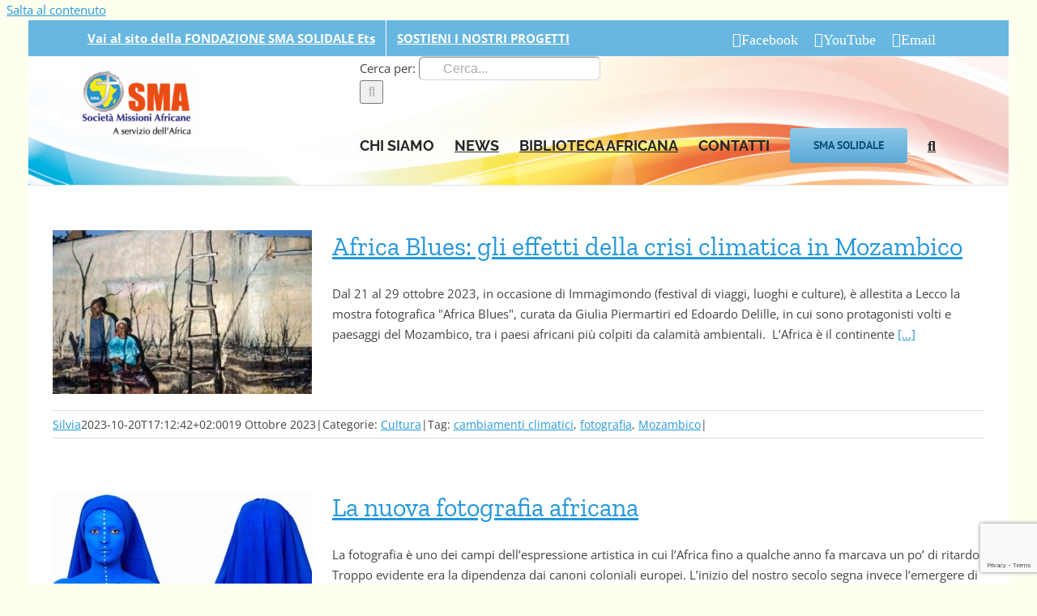

--- FILE ---
content_type: text/html; charset=utf-8
request_url: https://www.google.com/recaptcha/api2/anchor?ar=1&k=6LffFPkUAAAAAN06nqg0ThY-3Bvw7yYOu-TTvOwj&co=aHR0cHM6Ly93d3cubWlzc2lvbmlhZnJpY2FuZS5pdDo0NDM.&hl=en&v=N67nZn4AqZkNcbeMu4prBgzg&size=invisible&anchor-ms=20000&execute-ms=30000&cb=yaf9zojj7rac
body_size: 48785
content:
<!DOCTYPE HTML><html dir="ltr" lang="en"><head><meta http-equiv="Content-Type" content="text/html; charset=UTF-8">
<meta http-equiv="X-UA-Compatible" content="IE=edge">
<title>reCAPTCHA</title>
<style type="text/css">
/* cyrillic-ext */
@font-face {
  font-family: 'Roboto';
  font-style: normal;
  font-weight: 400;
  font-stretch: 100%;
  src: url(//fonts.gstatic.com/s/roboto/v48/KFO7CnqEu92Fr1ME7kSn66aGLdTylUAMa3GUBHMdazTgWw.woff2) format('woff2');
  unicode-range: U+0460-052F, U+1C80-1C8A, U+20B4, U+2DE0-2DFF, U+A640-A69F, U+FE2E-FE2F;
}
/* cyrillic */
@font-face {
  font-family: 'Roboto';
  font-style: normal;
  font-weight: 400;
  font-stretch: 100%;
  src: url(//fonts.gstatic.com/s/roboto/v48/KFO7CnqEu92Fr1ME7kSn66aGLdTylUAMa3iUBHMdazTgWw.woff2) format('woff2');
  unicode-range: U+0301, U+0400-045F, U+0490-0491, U+04B0-04B1, U+2116;
}
/* greek-ext */
@font-face {
  font-family: 'Roboto';
  font-style: normal;
  font-weight: 400;
  font-stretch: 100%;
  src: url(//fonts.gstatic.com/s/roboto/v48/KFO7CnqEu92Fr1ME7kSn66aGLdTylUAMa3CUBHMdazTgWw.woff2) format('woff2');
  unicode-range: U+1F00-1FFF;
}
/* greek */
@font-face {
  font-family: 'Roboto';
  font-style: normal;
  font-weight: 400;
  font-stretch: 100%;
  src: url(//fonts.gstatic.com/s/roboto/v48/KFO7CnqEu92Fr1ME7kSn66aGLdTylUAMa3-UBHMdazTgWw.woff2) format('woff2');
  unicode-range: U+0370-0377, U+037A-037F, U+0384-038A, U+038C, U+038E-03A1, U+03A3-03FF;
}
/* math */
@font-face {
  font-family: 'Roboto';
  font-style: normal;
  font-weight: 400;
  font-stretch: 100%;
  src: url(//fonts.gstatic.com/s/roboto/v48/KFO7CnqEu92Fr1ME7kSn66aGLdTylUAMawCUBHMdazTgWw.woff2) format('woff2');
  unicode-range: U+0302-0303, U+0305, U+0307-0308, U+0310, U+0312, U+0315, U+031A, U+0326-0327, U+032C, U+032F-0330, U+0332-0333, U+0338, U+033A, U+0346, U+034D, U+0391-03A1, U+03A3-03A9, U+03B1-03C9, U+03D1, U+03D5-03D6, U+03F0-03F1, U+03F4-03F5, U+2016-2017, U+2034-2038, U+203C, U+2040, U+2043, U+2047, U+2050, U+2057, U+205F, U+2070-2071, U+2074-208E, U+2090-209C, U+20D0-20DC, U+20E1, U+20E5-20EF, U+2100-2112, U+2114-2115, U+2117-2121, U+2123-214F, U+2190, U+2192, U+2194-21AE, U+21B0-21E5, U+21F1-21F2, U+21F4-2211, U+2213-2214, U+2216-22FF, U+2308-230B, U+2310, U+2319, U+231C-2321, U+2336-237A, U+237C, U+2395, U+239B-23B7, U+23D0, U+23DC-23E1, U+2474-2475, U+25AF, U+25B3, U+25B7, U+25BD, U+25C1, U+25CA, U+25CC, U+25FB, U+266D-266F, U+27C0-27FF, U+2900-2AFF, U+2B0E-2B11, U+2B30-2B4C, U+2BFE, U+3030, U+FF5B, U+FF5D, U+1D400-1D7FF, U+1EE00-1EEFF;
}
/* symbols */
@font-face {
  font-family: 'Roboto';
  font-style: normal;
  font-weight: 400;
  font-stretch: 100%;
  src: url(//fonts.gstatic.com/s/roboto/v48/KFO7CnqEu92Fr1ME7kSn66aGLdTylUAMaxKUBHMdazTgWw.woff2) format('woff2');
  unicode-range: U+0001-000C, U+000E-001F, U+007F-009F, U+20DD-20E0, U+20E2-20E4, U+2150-218F, U+2190, U+2192, U+2194-2199, U+21AF, U+21E6-21F0, U+21F3, U+2218-2219, U+2299, U+22C4-22C6, U+2300-243F, U+2440-244A, U+2460-24FF, U+25A0-27BF, U+2800-28FF, U+2921-2922, U+2981, U+29BF, U+29EB, U+2B00-2BFF, U+4DC0-4DFF, U+FFF9-FFFB, U+10140-1018E, U+10190-1019C, U+101A0, U+101D0-101FD, U+102E0-102FB, U+10E60-10E7E, U+1D2C0-1D2D3, U+1D2E0-1D37F, U+1F000-1F0FF, U+1F100-1F1AD, U+1F1E6-1F1FF, U+1F30D-1F30F, U+1F315, U+1F31C, U+1F31E, U+1F320-1F32C, U+1F336, U+1F378, U+1F37D, U+1F382, U+1F393-1F39F, U+1F3A7-1F3A8, U+1F3AC-1F3AF, U+1F3C2, U+1F3C4-1F3C6, U+1F3CA-1F3CE, U+1F3D4-1F3E0, U+1F3ED, U+1F3F1-1F3F3, U+1F3F5-1F3F7, U+1F408, U+1F415, U+1F41F, U+1F426, U+1F43F, U+1F441-1F442, U+1F444, U+1F446-1F449, U+1F44C-1F44E, U+1F453, U+1F46A, U+1F47D, U+1F4A3, U+1F4B0, U+1F4B3, U+1F4B9, U+1F4BB, U+1F4BF, U+1F4C8-1F4CB, U+1F4D6, U+1F4DA, U+1F4DF, U+1F4E3-1F4E6, U+1F4EA-1F4ED, U+1F4F7, U+1F4F9-1F4FB, U+1F4FD-1F4FE, U+1F503, U+1F507-1F50B, U+1F50D, U+1F512-1F513, U+1F53E-1F54A, U+1F54F-1F5FA, U+1F610, U+1F650-1F67F, U+1F687, U+1F68D, U+1F691, U+1F694, U+1F698, U+1F6AD, U+1F6B2, U+1F6B9-1F6BA, U+1F6BC, U+1F6C6-1F6CF, U+1F6D3-1F6D7, U+1F6E0-1F6EA, U+1F6F0-1F6F3, U+1F6F7-1F6FC, U+1F700-1F7FF, U+1F800-1F80B, U+1F810-1F847, U+1F850-1F859, U+1F860-1F887, U+1F890-1F8AD, U+1F8B0-1F8BB, U+1F8C0-1F8C1, U+1F900-1F90B, U+1F93B, U+1F946, U+1F984, U+1F996, U+1F9E9, U+1FA00-1FA6F, U+1FA70-1FA7C, U+1FA80-1FA89, U+1FA8F-1FAC6, U+1FACE-1FADC, U+1FADF-1FAE9, U+1FAF0-1FAF8, U+1FB00-1FBFF;
}
/* vietnamese */
@font-face {
  font-family: 'Roboto';
  font-style: normal;
  font-weight: 400;
  font-stretch: 100%;
  src: url(//fonts.gstatic.com/s/roboto/v48/KFO7CnqEu92Fr1ME7kSn66aGLdTylUAMa3OUBHMdazTgWw.woff2) format('woff2');
  unicode-range: U+0102-0103, U+0110-0111, U+0128-0129, U+0168-0169, U+01A0-01A1, U+01AF-01B0, U+0300-0301, U+0303-0304, U+0308-0309, U+0323, U+0329, U+1EA0-1EF9, U+20AB;
}
/* latin-ext */
@font-face {
  font-family: 'Roboto';
  font-style: normal;
  font-weight: 400;
  font-stretch: 100%;
  src: url(//fonts.gstatic.com/s/roboto/v48/KFO7CnqEu92Fr1ME7kSn66aGLdTylUAMa3KUBHMdazTgWw.woff2) format('woff2');
  unicode-range: U+0100-02BA, U+02BD-02C5, U+02C7-02CC, U+02CE-02D7, U+02DD-02FF, U+0304, U+0308, U+0329, U+1D00-1DBF, U+1E00-1E9F, U+1EF2-1EFF, U+2020, U+20A0-20AB, U+20AD-20C0, U+2113, U+2C60-2C7F, U+A720-A7FF;
}
/* latin */
@font-face {
  font-family: 'Roboto';
  font-style: normal;
  font-weight: 400;
  font-stretch: 100%;
  src: url(//fonts.gstatic.com/s/roboto/v48/KFO7CnqEu92Fr1ME7kSn66aGLdTylUAMa3yUBHMdazQ.woff2) format('woff2');
  unicode-range: U+0000-00FF, U+0131, U+0152-0153, U+02BB-02BC, U+02C6, U+02DA, U+02DC, U+0304, U+0308, U+0329, U+2000-206F, U+20AC, U+2122, U+2191, U+2193, U+2212, U+2215, U+FEFF, U+FFFD;
}
/* cyrillic-ext */
@font-face {
  font-family: 'Roboto';
  font-style: normal;
  font-weight: 500;
  font-stretch: 100%;
  src: url(//fonts.gstatic.com/s/roboto/v48/KFO7CnqEu92Fr1ME7kSn66aGLdTylUAMa3GUBHMdazTgWw.woff2) format('woff2');
  unicode-range: U+0460-052F, U+1C80-1C8A, U+20B4, U+2DE0-2DFF, U+A640-A69F, U+FE2E-FE2F;
}
/* cyrillic */
@font-face {
  font-family: 'Roboto';
  font-style: normal;
  font-weight: 500;
  font-stretch: 100%;
  src: url(//fonts.gstatic.com/s/roboto/v48/KFO7CnqEu92Fr1ME7kSn66aGLdTylUAMa3iUBHMdazTgWw.woff2) format('woff2');
  unicode-range: U+0301, U+0400-045F, U+0490-0491, U+04B0-04B1, U+2116;
}
/* greek-ext */
@font-face {
  font-family: 'Roboto';
  font-style: normal;
  font-weight: 500;
  font-stretch: 100%;
  src: url(//fonts.gstatic.com/s/roboto/v48/KFO7CnqEu92Fr1ME7kSn66aGLdTylUAMa3CUBHMdazTgWw.woff2) format('woff2');
  unicode-range: U+1F00-1FFF;
}
/* greek */
@font-face {
  font-family: 'Roboto';
  font-style: normal;
  font-weight: 500;
  font-stretch: 100%;
  src: url(//fonts.gstatic.com/s/roboto/v48/KFO7CnqEu92Fr1ME7kSn66aGLdTylUAMa3-UBHMdazTgWw.woff2) format('woff2');
  unicode-range: U+0370-0377, U+037A-037F, U+0384-038A, U+038C, U+038E-03A1, U+03A3-03FF;
}
/* math */
@font-face {
  font-family: 'Roboto';
  font-style: normal;
  font-weight: 500;
  font-stretch: 100%;
  src: url(//fonts.gstatic.com/s/roboto/v48/KFO7CnqEu92Fr1ME7kSn66aGLdTylUAMawCUBHMdazTgWw.woff2) format('woff2');
  unicode-range: U+0302-0303, U+0305, U+0307-0308, U+0310, U+0312, U+0315, U+031A, U+0326-0327, U+032C, U+032F-0330, U+0332-0333, U+0338, U+033A, U+0346, U+034D, U+0391-03A1, U+03A3-03A9, U+03B1-03C9, U+03D1, U+03D5-03D6, U+03F0-03F1, U+03F4-03F5, U+2016-2017, U+2034-2038, U+203C, U+2040, U+2043, U+2047, U+2050, U+2057, U+205F, U+2070-2071, U+2074-208E, U+2090-209C, U+20D0-20DC, U+20E1, U+20E5-20EF, U+2100-2112, U+2114-2115, U+2117-2121, U+2123-214F, U+2190, U+2192, U+2194-21AE, U+21B0-21E5, U+21F1-21F2, U+21F4-2211, U+2213-2214, U+2216-22FF, U+2308-230B, U+2310, U+2319, U+231C-2321, U+2336-237A, U+237C, U+2395, U+239B-23B7, U+23D0, U+23DC-23E1, U+2474-2475, U+25AF, U+25B3, U+25B7, U+25BD, U+25C1, U+25CA, U+25CC, U+25FB, U+266D-266F, U+27C0-27FF, U+2900-2AFF, U+2B0E-2B11, U+2B30-2B4C, U+2BFE, U+3030, U+FF5B, U+FF5D, U+1D400-1D7FF, U+1EE00-1EEFF;
}
/* symbols */
@font-face {
  font-family: 'Roboto';
  font-style: normal;
  font-weight: 500;
  font-stretch: 100%;
  src: url(//fonts.gstatic.com/s/roboto/v48/KFO7CnqEu92Fr1ME7kSn66aGLdTylUAMaxKUBHMdazTgWw.woff2) format('woff2');
  unicode-range: U+0001-000C, U+000E-001F, U+007F-009F, U+20DD-20E0, U+20E2-20E4, U+2150-218F, U+2190, U+2192, U+2194-2199, U+21AF, U+21E6-21F0, U+21F3, U+2218-2219, U+2299, U+22C4-22C6, U+2300-243F, U+2440-244A, U+2460-24FF, U+25A0-27BF, U+2800-28FF, U+2921-2922, U+2981, U+29BF, U+29EB, U+2B00-2BFF, U+4DC0-4DFF, U+FFF9-FFFB, U+10140-1018E, U+10190-1019C, U+101A0, U+101D0-101FD, U+102E0-102FB, U+10E60-10E7E, U+1D2C0-1D2D3, U+1D2E0-1D37F, U+1F000-1F0FF, U+1F100-1F1AD, U+1F1E6-1F1FF, U+1F30D-1F30F, U+1F315, U+1F31C, U+1F31E, U+1F320-1F32C, U+1F336, U+1F378, U+1F37D, U+1F382, U+1F393-1F39F, U+1F3A7-1F3A8, U+1F3AC-1F3AF, U+1F3C2, U+1F3C4-1F3C6, U+1F3CA-1F3CE, U+1F3D4-1F3E0, U+1F3ED, U+1F3F1-1F3F3, U+1F3F5-1F3F7, U+1F408, U+1F415, U+1F41F, U+1F426, U+1F43F, U+1F441-1F442, U+1F444, U+1F446-1F449, U+1F44C-1F44E, U+1F453, U+1F46A, U+1F47D, U+1F4A3, U+1F4B0, U+1F4B3, U+1F4B9, U+1F4BB, U+1F4BF, U+1F4C8-1F4CB, U+1F4D6, U+1F4DA, U+1F4DF, U+1F4E3-1F4E6, U+1F4EA-1F4ED, U+1F4F7, U+1F4F9-1F4FB, U+1F4FD-1F4FE, U+1F503, U+1F507-1F50B, U+1F50D, U+1F512-1F513, U+1F53E-1F54A, U+1F54F-1F5FA, U+1F610, U+1F650-1F67F, U+1F687, U+1F68D, U+1F691, U+1F694, U+1F698, U+1F6AD, U+1F6B2, U+1F6B9-1F6BA, U+1F6BC, U+1F6C6-1F6CF, U+1F6D3-1F6D7, U+1F6E0-1F6EA, U+1F6F0-1F6F3, U+1F6F7-1F6FC, U+1F700-1F7FF, U+1F800-1F80B, U+1F810-1F847, U+1F850-1F859, U+1F860-1F887, U+1F890-1F8AD, U+1F8B0-1F8BB, U+1F8C0-1F8C1, U+1F900-1F90B, U+1F93B, U+1F946, U+1F984, U+1F996, U+1F9E9, U+1FA00-1FA6F, U+1FA70-1FA7C, U+1FA80-1FA89, U+1FA8F-1FAC6, U+1FACE-1FADC, U+1FADF-1FAE9, U+1FAF0-1FAF8, U+1FB00-1FBFF;
}
/* vietnamese */
@font-face {
  font-family: 'Roboto';
  font-style: normal;
  font-weight: 500;
  font-stretch: 100%;
  src: url(//fonts.gstatic.com/s/roboto/v48/KFO7CnqEu92Fr1ME7kSn66aGLdTylUAMa3OUBHMdazTgWw.woff2) format('woff2');
  unicode-range: U+0102-0103, U+0110-0111, U+0128-0129, U+0168-0169, U+01A0-01A1, U+01AF-01B0, U+0300-0301, U+0303-0304, U+0308-0309, U+0323, U+0329, U+1EA0-1EF9, U+20AB;
}
/* latin-ext */
@font-face {
  font-family: 'Roboto';
  font-style: normal;
  font-weight: 500;
  font-stretch: 100%;
  src: url(//fonts.gstatic.com/s/roboto/v48/KFO7CnqEu92Fr1ME7kSn66aGLdTylUAMa3KUBHMdazTgWw.woff2) format('woff2');
  unicode-range: U+0100-02BA, U+02BD-02C5, U+02C7-02CC, U+02CE-02D7, U+02DD-02FF, U+0304, U+0308, U+0329, U+1D00-1DBF, U+1E00-1E9F, U+1EF2-1EFF, U+2020, U+20A0-20AB, U+20AD-20C0, U+2113, U+2C60-2C7F, U+A720-A7FF;
}
/* latin */
@font-face {
  font-family: 'Roboto';
  font-style: normal;
  font-weight: 500;
  font-stretch: 100%;
  src: url(//fonts.gstatic.com/s/roboto/v48/KFO7CnqEu92Fr1ME7kSn66aGLdTylUAMa3yUBHMdazQ.woff2) format('woff2');
  unicode-range: U+0000-00FF, U+0131, U+0152-0153, U+02BB-02BC, U+02C6, U+02DA, U+02DC, U+0304, U+0308, U+0329, U+2000-206F, U+20AC, U+2122, U+2191, U+2193, U+2212, U+2215, U+FEFF, U+FFFD;
}
/* cyrillic-ext */
@font-face {
  font-family: 'Roboto';
  font-style: normal;
  font-weight: 900;
  font-stretch: 100%;
  src: url(//fonts.gstatic.com/s/roboto/v48/KFO7CnqEu92Fr1ME7kSn66aGLdTylUAMa3GUBHMdazTgWw.woff2) format('woff2');
  unicode-range: U+0460-052F, U+1C80-1C8A, U+20B4, U+2DE0-2DFF, U+A640-A69F, U+FE2E-FE2F;
}
/* cyrillic */
@font-face {
  font-family: 'Roboto';
  font-style: normal;
  font-weight: 900;
  font-stretch: 100%;
  src: url(//fonts.gstatic.com/s/roboto/v48/KFO7CnqEu92Fr1ME7kSn66aGLdTylUAMa3iUBHMdazTgWw.woff2) format('woff2');
  unicode-range: U+0301, U+0400-045F, U+0490-0491, U+04B0-04B1, U+2116;
}
/* greek-ext */
@font-face {
  font-family: 'Roboto';
  font-style: normal;
  font-weight: 900;
  font-stretch: 100%;
  src: url(//fonts.gstatic.com/s/roboto/v48/KFO7CnqEu92Fr1ME7kSn66aGLdTylUAMa3CUBHMdazTgWw.woff2) format('woff2');
  unicode-range: U+1F00-1FFF;
}
/* greek */
@font-face {
  font-family: 'Roboto';
  font-style: normal;
  font-weight: 900;
  font-stretch: 100%;
  src: url(//fonts.gstatic.com/s/roboto/v48/KFO7CnqEu92Fr1ME7kSn66aGLdTylUAMa3-UBHMdazTgWw.woff2) format('woff2');
  unicode-range: U+0370-0377, U+037A-037F, U+0384-038A, U+038C, U+038E-03A1, U+03A3-03FF;
}
/* math */
@font-face {
  font-family: 'Roboto';
  font-style: normal;
  font-weight: 900;
  font-stretch: 100%;
  src: url(//fonts.gstatic.com/s/roboto/v48/KFO7CnqEu92Fr1ME7kSn66aGLdTylUAMawCUBHMdazTgWw.woff2) format('woff2');
  unicode-range: U+0302-0303, U+0305, U+0307-0308, U+0310, U+0312, U+0315, U+031A, U+0326-0327, U+032C, U+032F-0330, U+0332-0333, U+0338, U+033A, U+0346, U+034D, U+0391-03A1, U+03A3-03A9, U+03B1-03C9, U+03D1, U+03D5-03D6, U+03F0-03F1, U+03F4-03F5, U+2016-2017, U+2034-2038, U+203C, U+2040, U+2043, U+2047, U+2050, U+2057, U+205F, U+2070-2071, U+2074-208E, U+2090-209C, U+20D0-20DC, U+20E1, U+20E5-20EF, U+2100-2112, U+2114-2115, U+2117-2121, U+2123-214F, U+2190, U+2192, U+2194-21AE, U+21B0-21E5, U+21F1-21F2, U+21F4-2211, U+2213-2214, U+2216-22FF, U+2308-230B, U+2310, U+2319, U+231C-2321, U+2336-237A, U+237C, U+2395, U+239B-23B7, U+23D0, U+23DC-23E1, U+2474-2475, U+25AF, U+25B3, U+25B7, U+25BD, U+25C1, U+25CA, U+25CC, U+25FB, U+266D-266F, U+27C0-27FF, U+2900-2AFF, U+2B0E-2B11, U+2B30-2B4C, U+2BFE, U+3030, U+FF5B, U+FF5D, U+1D400-1D7FF, U+1EE00-1EEFF;
}
/* symbols */
@font-face {
  font-family: 'Roboto';
  font-style: normal;
  font-weight: 900;
  font-stretch: 100%;
  src: url(//fonts.gstatic.com/s/roboto/v48/KFO7CnqEu92Fr1ME7kSn66aGLdTylUAMaxKUBHMdazTgWw.woff2) format('woff2');
  unicode-range: U+0001-000C, U+000E-001F, U+007F-009F, U+20DD-20E0, U+20E2-20E4, U+2150-218F, U+2190, U+2192, U+2194-2199, U+21AF, U+21E6-21F0, U+21F3, U+2218-2219, U+2299, U+22C4-22C6, U+2300-243F, U+2440-244A, U+2460-24FF, U+25A0-27BF, U+2800-28FF, U+2921-2922, U+2981, U+29BF, U+29EB, U+2B00-2BFF, U+4DC0-4DFF, U+FFF9-FFFB, U+10140-1018E, U+10190-1019C, U+101A0, U+101D0-101FD, U+102E0-102FB, U+10E60-10E7E, U+1D2C0-1D2D3, U+1D2E0-1D37F, U+1F000-1F0FF, U+1F100-1F1AD, U+1F1E6-1F1FF, U+1F30D-1F30F, U+1F315, U+1F31C, U+1F31E, U+1F320-1F32C, U+1F336, U+1F378, U+1F37D, U+1F382, U+1F393-1F39F, U+1F3A7-1F3A8, U+1F3AC-1F3AF, U+1F3C2, U+1F3C4-1F3C6, U+1F3CA-1F3CE, U+1F3D4-1F3E0, U+1F3ED, U+1F3F1-1F3F3, U+1F3F5-1F3F7, U+1F408, U+1F415, U+1F41F, U+1F426, U+1F43F, U+1F441-1F442, U+1F444, U+1F446-1F449, U+1F44C-1F44E, U+1F453, U+1F46A, U+1F47D, U+1F4A3, U+1F4B0, U+1F4B3, U+1F4B9, U+1F4BB, U+1F4BF, U+1F4C8-1F4CB, U+1F4D6, U+1F4DA, U+1F4DF, U+1F4E3-1F4E6, U+1F4EA-1F4ED, U+1F4F7, U+1F4F9-1F4FB, U+1F4FD-1F4FE, U+1F503, U+1F507-1F50B, U+1F50D, U+1F512-1F513, U+1F53E-1F54A, U+1F54F-1F5FA, U+1F610, U+1F650-1F67F, U+1F687, U+1F68D, U+1F691, U+1F694, U+1F698, U+1F6AD, U+1F6B2, U+1F6B9-1F6BA, U+1F6BC, U+1F6C6-1F6CF, U+1F6D3-1F6D7, U+1F6E0-1F6EA, U+1F6F0-1F6F3, U+1F6F7-1F6FC, U+1F700-1F7FF, U+1F800-1F80B, U+1F810-1F847, U+1F850-1F859, U+1F860-1F887, U+1F890-1F8AD, U+1F8B0-1F8BB, U+1F8C0-1F8C1, U+1F900-1F90B, U+1F93B, U+1F946, U+1F984, U+1F996, U+1F9E9, U+1FA00-1FA6F, U+1FA70-1FA7C, U+1FA80-1FA89, U+1FA8F-1FAC6, U+1FACE-1FADC, U+1FADF-1FAE9, U+1FAF0-1FAF8, U+1FB00-1FBFF;
}
/* vietnamese */
@font-face {
  font-family: 'Roboto';
  font-style: normal;
  font-weight: 900;
  font-stretch: 100%;
  src: url(//fonts.gstatic.com/s/roboto/v48/KFO7CnqEu92Fr1ME7kSn66aGLdTylUAMa3OUBHMdazTgWw.woff2) format('woff2');
  unicode-range: U+0102-0103, U+0110-0111, U+0128-0129, U+0168-0169, U+01A0-01A1, U+01AF-01B0, U+0300-0301, U+0303-0304, U+0308-0309, U+0323, U+0329, U+1EA0-1EF9, U+20AB;
}
/* latin-ext */
@font-face {
  font-family: 'Roboto';
  font-style: normal;
  font-weight: 900;
  font-stretch: 100%;
  src: url(//fonts.gstatic.com/s/roboto/v48/KFO7CnqEu92Fr1ME7kSn66aGLdTylUAMa3KUBHMdazTgWw.woff2) format('woff2');
  unicode-range: U+0100-02BA, U+02BD-02C5, U+02C7-02CC, U+02CE-02D7, U+02DD-02FF, U+0304, U+0308, U+0329, U+1D00-1DBF, U+1E00-1E9F, U+1EF2-1EFF, U+2020, U+20A0-20AB, U+20AD-20C0, U+2113, U+2C60-2C7F, U+A720-A7FF;
}
/* latin */
@font-face {
  font-family: 'Roboto';
  font-style: normal;
  font-weight: 900;
  font-stretch: 100%;
  src: url(//fonts.gstatic.com/s/roboto/v48/KFO7CnqEu92Fr1ME7kSn66aGLdTylUAMa3yUBHMdazQ.woff2) format('woff2');
  unicode-range: U+0000-00FF, U+0131, U+0152-0153, U+02BB-02BC, U+02C6, U+02DA, U+02DC, U+0304, U+0308, U+0329, U+2000-206F, U+20AC, U+2122, U+2191, U+2193, U+2212, U+2215, U+FEFF, U+FFFD;
}

</style>
<link rel="stylesheet" type="text/css" href="https://www.gstatic.com/recaptcha/releases/N67nZn4AqZkNcbeMu4prBgzg/styles__ltr.css">
<script nonce="1TrDZIVOT7kCr5fvvGMhBQ" type="text/javascript">window['__recaptcha_api'] = 'https://www.google.com/recaptcha/api2/';</script>
<script type="text/javascript" src="https://www.gstatic.com/recaptcha/releases/N67nZn4AqZkNcbeMu4prBgzg/recaptcha__en.js" nonce="1TrDZIVOT7kCr5fvvGMhBQ">
      
    </script></head>
<body><div id="rc-anchor-alert" class="rc-anchor-alert"></div>
<input type="hidden" id="recaptcha-token" value="[base64]">
<script type="text/javascript" nonce="1TrDZIVOT7kCr5fvvGMhBQ">
      recaptcha.anchor.Main.init("[\x22ainput\x22,[\x22bgdata\x22,\x22\x22,\[base64]/[base64]/[base64]/[base64]/[base64]/UltsKytdPUU6KEU8MjA0OD9SW2wrK109RT4+NnwxOTI6KChFJjY0NTEyKT09NTUyOTYmJk0rMTxjLmxlbmd0aCYmKGMuY2hhckNvZGVBdChNKzEpJjY0NTEyKT09NTYzMjA/[base64]/[base64]/[base64]/[base64]/[base64]/[base64]/[base64]\x22,\[base64]\\u003d\\u003d\x22,\[base64]/[base64]/DnRhIJ8ODbcKrKMK2w53Dh8OpCcKMFsKzw4bCngnDrFHChj/CrMK0wpLCucKlMmTDikNuVMOXwrXCjlJbYAlxT3lEQsOQwpRdJQ4bCndIw4E+w503wqt5L8Ksw707LcOywpErwr3DusOkFkcfIxLCrjdZw7fCg8KYLWoAwp5oIMOkw4rCvVXDiys0w5czOMOnFsKsIDLDrRzDhMO7wpzDrsKbYhETYG5Qw7Igw78rw4/DpMOFKX/[base64]/wo5JacK0w4bDksOuw7gyJsOow5/DksOQwo4zDzXCk8KlVcKVVyHDny8mwrnDqzHChBhCwpzCtcKIFsKBOyPCmcKjwoYMMsOFw5/DmzAqwqIaI8OHb8ORw6DDlcOhNsKawp5VIMObNMO/OXJ8wqvDiRXDoh/DmivCi1nCjD5tR0AeUnJPwrrDrMOcwpljWsK0SsKVw7bDuEjCocKHwqIrAcKxXntjw4kBw7wYO8O4HjMww4p0TcKYYcOCfzjCqmV4fMOBAVrDnR9/DcKtQsO6wpZhOsObfsOQRsO9w40LQgAoYhHCu0rCtHHCrltrO1LDkcKawoHDi8KJFT3CghLCq8OFw7zDsCLDtsOuw5I7aBnCsEpCDnDCkcKXejl6w5fCkcKgb1F1VcKBZlfDs8KwXV3DtsKvw5pqL3pqKMOgFsK/MS9OH1bDrk7DgTgMw4PCnsKBwp1tfTvCr0h3BcKRw6HCnxTChEDDmsKKc8OywoIpKMKfD2x5w4lJO8OoKjBPwrXDmkQJJW1Jw5XDjRMWwrQNw5UoZHAneMKaw5Zww6h9VcKCw7Y7OcKuW8K4PC/DhsOnTVJhw6bChcONUCcAGDDDq8Kww55NMx4Dw58rwq7DrsKPVsOYw6glw4HDrXLDocKRwrDDn8OhRMOFVsOXw5PDh8KQW8KCSMKCwpzDnQjDkFHCmx1+OxHDi8Onwq/DnhjCuMO9wp1fw67Cj2wcw5zDjD8JSMKNSy3DnGzDqQ/DrGPCrcKqw78LQsKrWcOoC8K7GcOtwovCoMK+w759w75Vw659YEjDpnfDvMKiPsOsw5sUwqfDr0jDgsOXG2A5IcOSDMK5PXDCjMO4MX4vaMOiw5p2PlTDjn1RwpoGX8KyJ3k5w4TCjHPCl8OBw4BwCcOow7bCi3sywp5wWMOBQQTCuG3CglcQawLClsOBw73DjWE/ZH0LHsKrwr4NwpdGw6LDtXctehnCqkbCq8K1ewHCt8Oew6MQwos8w5MKw5pbQsK0MTNGccOmwqHCsGsAw5LDvcOowqNOLcKUJcOQw4MBwr/CrQDCn8KqwoHCmsOewpRjw5zDqMKgdkdQw43DncKaw5goWsORSDsuw5cpdU/Dv8O1w4B5YsOiLj5ew7jCpkNfcHVYFcOSwqbDqW1Bw6BxWMKyOMOjwpTDi1jCkAzChsO8WMOBHjPCpcKawrvCu28iw51dw40xG8Kmw58QYgvCnkQjCR8XaMOYwpnCqz03cHAiw7fCm8KkUMKJwqXDo2LCjV/CpcOLwoldGh5xw5YLGsKIMMOaw73DiFYYbsKawqVlV8OgwpfDhBnDg2PCpXEgS8Ocw6YYwrF1wpBRfn3CtMOGa1UEPcKkeGECwqELOVTCgcKAwqA3UcOhwqY/wpvDp8K+w64nw53CghrCs8OZwpYBw6jDrMKywrxMwpshdsKtE8KyPAV/[base64]/Co8KCWgJowpDCsMKSw5s4d1DDt8Obw7XDimdDw4XDq8KwEydDUMONLcOCw7HDuzLDjsO/wr/Cp8OxCcOafcKXNsOEw7/[base64]/w47DnTDClMKwYQvDsThSw48lacKSwrTCm8OlLsOYwq3CiMKyGmfCrmXClDXClF3DrAsMwoUBA8OcecKkw7IMVMKbwpjCg8Kow5cFL1/CpcKEBGIaC8O5O8K+XgvDnnnDl8O2w74YP0/CnQtTwrUaCMOIcUBuwojDtcOMKMKwwozClhpAVMKDdEwxScKbdzjDu8K5Z0LDlMKMw7VMacKHw4vDqMO2I1okYiDDpw01ZcK8Th/CosOswpfCtMOjP8KswplNbcKSUcKCCDcaADXDrQtPw7gJwp3DiMOCOcOfY8OgenxrJz3Cuzsww7bCpnbDrnlCXWYYw5FkB8Ojw49YbQHCi8OdbcKHTcOEbsKORWJAQwPDp0zDnsOGesKGYsO1w7HCnUrCkMKLHzUWFnjDkMKIVTMkBkQfYMKSw6nCgz/CkSrDjxMzwooAworDgAfCqSxAfMOXw5fDnlnDssK8EDPDmQlqwqvDpsO/w5B/[base64]/dcK+wrrCisO+VsORNizClwPDpMOEw6RjJ2MAe8KSw5zCgMOdwpxew6Jbw5sZwqo/[base64]/[base64]/[base64]/[base64]/wqvDj2k6dDfDmV8+SkIAwpXDisK1wrEqw5vDj8KxV8OuMsKFfcK7K3cLwqbDhznDh03DmCnDs3DCgcKWesO8V3EgM3dnHsOhw6Ubw6JlBMKnwoPCsk4LBh0uw57ClVklJTTCmwgcwrLCjzsIFMO8T8Kbwp/[base64]/DuMKjwpPDghcKCgcpw5fDlsK1PXsUw5FBKGYEIxnDnCY4wpbCoMOeB0Q1a28Mw5jCjyXCqjjCrcKyw73DsFlKw7Eqw7JCLMK9w4LCmCBhwqckW2w/[base64]/Dl8K2XjwlenFTSEZPYhxbw6J8wqTCligKwpMVw7tAw7AZw7wwwp4fwqk0woDDpU7CpEROw4rDuWtzISYJUkI1w4dLHUlQbUjCgcOSw6rDkGfDiDzClDHCiyUpCWRqfMOzwp3CqhxkfMOew59VwqfCpMO/[base64]/w67Cnl5gw44kwqkeHT3CpsOZwocgw5dLw5Z2w5wSw4p8wrlHZAk2w5zChQ/[base64]/DvVwzCCDCssKBw7l7NcKFPSRKw7k/[base64]/ClGTCuyPDliZTZS3ClsOQwoLClMORQhjCmsO7YVwuO1J1w5TCh8KCdMK0KRDCo8OrFydmX2Ahw4EMa8Kswr7DgsO/woVdAsO1MkxLwo7CuzwER8OuwqnDnVEqaRhaw5nDvsKFJsO1w7zCliBbIcOFXFLCsgvCoUA/wrQzHcOdAcKrw4XComTDsAxBT8OHwqZARsOHw4rDgsKjwpthGkMMwr/CrcOLezh3S2LCshcPdsOjccKCF1pSw7nCojXDucKmasK1WcK5ZsORYcK6EsOCwr15wpFVIDnDqC8GL0HDqgnDp0stwp8zEwAyXzciGwnCqsKbNsKKD8Kcw5/DvX7CqiXDtsKawqrDhHB6w53CgsOkw6ofJcKFc8OAwrTCojTCjw/DmQE5Z8KqTF7DpB4sQ8Kyw6s5wq5Ye8KRSBkWw6/CtDlBSgQXw73DicKCHy3ChMOzwpXDj8KGw6M3BURNwoPCpcKgw7lnI8Kww7PDqMKCIcKUw5jCo8Kewo/CoVF0HsKswoB3w5R7EMKDwr/CvcKmMDbCmcOnXg3Ci8KpHhrCnMKiwqfCgk7DpV/CgMOTwoBiw4/CrMOsNUnDmTTCrDjDvcKqwqjDuTbCt04Sw4sSGcOTWsOXw43DvQPDhhDCvTvDlxkrB1tQwpoWwprDhggxQ8K0DsO1w4pTUR4gwp4RflPDvw/DlsKKw6LDtcKfwoIywqNMwohPbsOPwoQDwo7DlMOewoENw5fDpsKpHMOSK8OrA8OpOhUYwrMDw7NVFsO3wr4LRSvDjMK9PsK6QSrCoMO9w4LClw/DrsKFwqcywrwCwrAQwofChRMzBcKNUV9iGMKxw7x2PBcNwpvCozPClzgewqPDhhTDtVbCmxAGw7hhw7nDtlFVKEDDvW3CkcKXw5RPw713P8KYw4rDhCLDkMKOwrJVw4nCkMOtw5TCuX3DtsKnw7oyc8OGVHLCs8OHw49UbENXwpseRcO7w53CvSfCscKPw5bCiC/Dp8OjKljDh1bClgfCvz9qNcK3ZsK2bsKXDsKKw5Z1RMK5YVNswqoIJsOEw7jDqhUfA3gib0EDwpfDuMKRw5ttbsOtADksXyRzfcK1fHVfKxVHFyhowpMWZcObw7AywoXDrcOSwoVgf31DNMKTwp4nwrvDu8O1YMO/Q8Omw4jCu8KTO1ABwpnCucKuIsKracK4wpXCq8Ofw5hBSnV6VsOJQVFabkBpw4fCisK2MmlqTGFnP8Kgwp5sw5h/w7Acwo0Nw4zCtUgTC8Orwr1eBsO/w43Cm1A5w73ClG3Cm8KnNF/DtsKyFmoSw4wtw7Y4wpAZQMKZUsKjI0TCrsO+MsKtXzMCecOqwqgEw4lVLMK9eHoywp3Cim00HMKoI0/DiGbDv8KDw7vCsUJGfsK1LsKlOCXDrMOgCiTCk8OrUmDCj8K0S0XDksKeYSfCrw3DhS7CvBHDmW/DiWIcw6XCt8K8Q8K7w4BgwpJZwqfDv8KHSFBEJzJZwoTCl8Kbw5YawpHCiGPCnS8aAkXCpMKGXh3DmcK2N1rDk8K5b1TDuRbCrsOGLQXCux7Dt8K5w55YSsO6Pl1mw79HwrXCgsKqw4xmWjQ3w7/DgsK2I8OFwrbCjcO4w78kwq07NAZhGQTChMKKdmXDncO/wobCnnjCgxXCoMKUD8Kqw6Nhw7rChVhwGwY0w47CiAnDhsKIw7rCjGsvwroowqJ3YMOQw5XDqcOYK8OgwrZ2w7khw5VLSRRJHALDjWPDl1nCtMOIRcKIWiNOw64yFcOycg1+w5HDqcKYSk7Cp8KRA2dtFcKaDsOXaX/DjjwFw6VwMnPDqR8ODlnCo8K2FcO+w4XDkkkOw7oCw4QywpLDpjs1wqHDkcOgw6JRwqLDtcOaw5cxUMO9wr/DnD4XTsKXHsOFLSg/w7IBVRLDvcKeUsKRw7E/[base64]/DgcKwQMKaGMObNRF7DMO+LMK4Rk9AFAHDs8O2w7hhWsKDYlQSDk53w7rDqcOLdmfDkwXDngPDvB3Ck8KBwogMLcO7woPCuzHCnMOzY1XDunc8cwwJZsKHcMKwdGDDvm1+w58YBQbDjsKdw7TCscOJDwYCw5nDvWtuFzHCqsKYwp7CrcOIw6rDncKPw7PDucOLwppKT3/Cp8Kca3olDcOtw6QZwqfDu8Ocw7jCoWLCksK/wr7Cn8K5wp1ESsK+JzXDv8K6f8KIfcOewqjDuSVFwolnwrgrS8KSGhDDk8OLwrjCvmLCuMOAwrrCnsOWbVQpw4LCksKywrTDtU91w7lAc8OXwr0lJsKFw5UswrB7BCNeJwPDozJiOWlcw7g9w6zCo8K/[base64]/KjHDp8O4a1ItbDVwwrvCrkMKJCckw45DKsKAw7YTb8OwwqcUwpgOZsOpwrTDvEA3wpHDgELCpMOALzrDsMK7JcOAHsKxwq7DocKmEGAyw7DDiCRfO8K3w6oQRxTDlTYjw7FKeUxrw6PCpUl0wrHChcOmaMKtwqzCoCzDv2QJw4TDgCxeWBR/I3jDpD1NCcO9WCvDscO5wpNoQHJJwq8Mw70cGATDt8KvaFwXNXcww5bCh8OyPwLClFXDgn0yE8OADsKtwrkww7jCssO4w5fChcODw6Q2H8OqwpJBNcKPw43CrkTChsOywr/[base64]/ChMOKIDjCgsKDa8KfdMKIcWHCl8KGwoTDsMK0J2PCiWjDuk1Jw6bCv8OcwoHCqcKBwqUvSxbCmcOhwr5/CcKRw7rDnyfCvcOgwrjClxUsZ8OFwp41DMKnwpTCk0d3CVrDskk5w6HDlcKXw44kdzPCkQdVw7nCuXgYJkXDiGBoQ8KxwoZrCcKFWypuw7fCkcKpw6TDo8K8w7fDv0HDlMOMwrXDjm3DkcOnwrPCj8K4w61TDTjDnsOTw4bDisOCEQI7G3fDgsODw40/VMOrY8Odw5tuf8Kvw7tIwp3CqcOTwojDg8KQwrHCr2TDkQHCmEPChsOaU8KMKsOOWsOywrHDs8O6MnfCgkVtwpsCwr0Gw6jCv8OdwrwzwpzDtW0/Tnx6wpgtw6LCryDCoB8gwrDDujovLVzDqihQwpDCkG3Dg8O3aTxRGcOrwrLCqcKfwrhYbcKcw6fDiBDDpDnCuVVmw7Qwb0whwp02wrY/w4slF8KxaxrDlsOfXC3Dq2zCrCTCpMK7S3g4w7nCmcOXdzTDhMOdf8KTwqEmTsOYw7gHRX95ejk/wpXCtMOvXcO6wrTDk8KkIsOPw7wbcMOpJHTCsD7Do2fCg8KcwrzDmwoWwqFDCsK6G8KhDMKUMMO3RRPDp8Okwo02Di3DshtAw4zCjiZTw4ZHayZhw5gVw7d+w6vCkMK+asKJVhALwqkZPMK/w53DhMOpQzvCslkywqUNw53DpcKcQnLDocK/aHbCtcO1wozCgMKywqPCkcKDTMKXMH/DmcOOFsKxw5dlXgfDqMKzw4h/cMKfwr/DtyATfMOMcsKRwr/CjMKpTDrDqcK5QcKBw6vDjlfCuzPDt8KNThAZwrXDhsO8Zy01w55rwrV6EsOvwoRzGMKewrbDljPChy49MsKEw6XCpSplw77CrAs7w5FXw4waw68FCn/Di1/CsRnDhMOvS8O4F8Kww6/CqcKowqMWw5XDssKkNcOuw4dDw7dCTzs5CTYfwr/CrMKsAyvDv8KrE8KACMKYGVPCvcOqwrrDi1UyUwnCksKNQ8O8wrU5XBzDgGhEwqPDkhjCoiLDmMO5acOsf1zCnx/DqRLCj8Ovw6rCrMKNwqLDhSUpwqDDhcK3BcOOw6h5XMKLcsKaw4U5LcKQwqtOI8KFw5XCsW4MOTLCisK1dT1ZwrBnwofDnMOiDsK1woRxw5TCvcOmFVE7AcK6P8OGwobDqgDCgMKRwrHCusOMNMOBwpnDp8K0FwnCsMK6FMOowooCETEqGMOLw7JdJMOxwpXCnC/DlsKJGgTDiHrDq8KSFMKnw6PDo8Kzw7gEw6Atw5YAwoAkwqDDg2pow7DDpcObbmNsw4cqwqNtw40rw6guBcKqw6XCpCdfOsKEBMOWw6fDocK+FSjDunbCqcOFQcKBVgjCusOqw43DrMOgcyXDrgVLw6cCwonCtgZJw403GCPDlcKCWcOfwrLCiCE1wosiOB/CvhjCvhMpF8OSCE/DuRfDhBDDl8KLN8KAQUfDncKROXkQZMONKFfCssKjYMOcQcOYwrVuagvDpMK5IMO9TMOSwqLDisORwpPDijPDhEdAZsKwaGfDh8O/wo8gwonDssKHwp3CoB4aw4kfwr/CjVrDrg1uNARqLMOWw7rDt8O8IsKMZcOwWcORdDpnXh83HsKzwr1YeyfDqMKmwr3CuGYVw5HCh39zB8KBbxfDkcK5w6/DsMO9Vw8+KMKPfWPCliItw6TCucKGKcOow77DhCnCngjDikfDkDDCtcOHw5vDmcK4w4YxworDi03Dr8KWOh9Xw58YworDsMOAwrLCicOWwodGw4TDuMKbExHCjk/CkA5LTsOwAcOBF3slNSbCkQU/w4gwwqjDlW02wo0Xw7dBHFfDksKwwprCncOkQ8O5DcOyU1/CqnLCo1XChsKtGXvDjMODL2wBwoPCsTfCpcO0wr/CnwLCkDwLwpRycsOXYHs3wqssHRjDn8KDw6ldwohtTS7DtgZtwpwywp7Dm2vDucKww5dTNj7DrjvCpcKkCMKyw5JNw4oiE8OWw73CgXDDpSXDocOLb8OHS3XChiApJ8OiHA8Yw53Ct8O/[base64]/woPDsG3Do8KhwrlldDjDkMKxwoLDm3YTw5XDuXXDpcOgw4rClibDmVTDn8Knw5pzA8OHHcK7w719ZV7Ch1UKRsOywqgPw7fDlCrDnWDCvMOzwr/CjxfDtMKbw4/CtMKtXUsQV8K5wr/DqMOhTmjChW7Cl8KfBErDrsOjfMOcwpXDlifDncOYw6bCmQxew5pcwqfCjsOXw67Cs1VzIy/DrFjCuMKKCsKTYwB9IFc/dsKPw5RdwoXCliIHw5UKw4dvDFsmw4l1OljCmlzDkUM+w6hjwqPDusKbXMOgFiIJw6XCtcKOMl9ywpwrw55MVQLCq8OFw7ccbcOTwqfDqGdHbMOVw6/[base64]/[base64]/CisKRSBrDnjIQCMKpwrnDkEfCgMOFwrcew7x1AmFzI3pzwo3CpMOTwrJeB2HDohrDlsODw6/DkAjCrMO1In3DjMK3IsKhVMK3wqfDuwHCvsKIw5jDrwbDi8OJw7vDncOxw49gwq8BX8O1dAvCgMKmwp7Cjz7Cj8OGw7zDnH0cPsK/w5fDkhDDt33ChMKtPWzDqxvCnMO5BH3ChnYbc8KhwpDDoiQwWg3CgMKQw6IwDXUywpzCiEXDjBksFXU1wpLCrwsHaFhvCTzClQdVw6/DonLCu2/[base64]/[base64]/Ci8Ohwq0lEsKVwpAiw4rCqErDhMKPwqLCsyQow59pw7rCjAbCucKKwp5IQMOKwqPDhMOrTQHCqjccwqzCgE8AbsKbw45FX0vCk8OCU2zDpcKlCsK1OcKVB8KsGinDvMK+wq7DjMK/wpjCuXNFw4Blwo5EwrEUEsOywrEBeW/ClsOQOWXCtCIwBAE9STrCpsKGw53Co8OHwrbCqgjDuhR5DG/Ch3pGKsKVw5rDi8O+wpHDocOBIsOeQSbDs8KWw7wnw7BFIMOxDcOHZcOhwp94GgNkW8KEfcOIwqDCnkxuGV7DgMOvAhtgacKnUMOxLjMOHcOewo5Lw7VuNE/ChE0xwqvCq2t/IWxDw7XCicKVwq0SImjDiMOCwqgxVgN2w7Uow4YsPMKrM3HCmcKIwrnDiDcPBcKRwrZ9wq9AX8KNA8KBwqxiPD07IsKsw4PChhTDmFEJwq9VwonClsKCw51IfmPCnkNzw4oOwpfDssK9QkQtwpnCnmteJD0Iw4XDqsKGa8KIw6rCusOswq/Dk8KiwqQhwr18NkVXQ8OvwoPDkU80w4/[base64]/DlsOHw5jCnsKjBQAtwpZuw5QMP8KxccKew4/CqsOjwpTCvMO4w50EbGzDrmIOCGlYw7tcHMKVwr93w75Rw4HDnMKVb8OhLDfCgkLDqGnCjsOUbWQ+w4nDt8OmdV/DpHQPwofDqMKXw77DjnUMwqQmInTCusO7wrtTwrluwqYcwrTCjx/CvsOJZAzCjm0SND7DisOTw5XDnMKaTntlw5zDsMORwqBgw5M/[base64]/QnzDlMKqw6pfw5rCjsOEwpXCuMKtw4nCoMOFw6vDpsO1w7hJM2F2Si3CgcKeDEZ1woImw6gdwp3CmjPCvcOvI3DCtwLDnlXCumA6NTPDj1VhZTIZwoI+w7olbTLDosOrw5TDu8OmCTFhw49bH8KPw5oLw4VRbcK/w4TCqgw5w44Wwq/CoTAywo8swpHDswPCjEPCjsOlwrvChsKdKcKqw7TDm395wrEYwq46wpsSd8KGw790DhNQGS3CkkLCs8O8wqHCtybDo8OMEHXDvsOiw7zCkMOtwoHCjsKnwo8uwpkTwrZPPSdkwoIQwrgVw7/DizPChiBuZTgswoLDtCxgw4vDv8O+w5TDsD48O8Okw7IPw7bCh8OjZMOZaxvCkTzCo3HCtSQaw49CwrzCqwtBYsOyfMKld8KQwrpVJjwTFRnCscOBGH4JwqHCu1jDqELCnMKNSsOPw7Rwwrd5w5J4w7zCqTvDmyJaYkU6Yn7Dgg/DmBDDlQFGJ8OLwpBBw6/DuVzCq8Krw6bDtMKWSRfCh8KDwoN7wprCk8Kmw6lUVMKVWsO9wr/CvsOtwoxaw5UGBMKvwojCqMOnKMKRw5syFsKYwrV8VDjDtCnDmMOJaMOvXsORwq/DsSgHR8ORfcOYwotbw7Rfw4NOw5tcDsOGQW/CmHxuw4IHPnh8EWLChcKSwoEbTsOrw6DDg8Oww7ZDRRlYMMOsw4Btw7N4eC4qQ17CmcK8BlrDrcOmwp4rWDDDhMKtwpfDv2vDtz/ClMKdVHXCsTA0ERXDjsO/wqrDlsOyIcOgTFpsw6J7w4PCrMOwwrDDpCEHJl1sC05Nw4Nzw5E6w54VB8KowpBIw6Ujw4XCt8KABcK2XWx4X2/[base64]/wr7Dk8K/[base64]/[base64]/ClCzDucK2wrjDkwPDpkrDmcKLwoLDgcOFYcKEFMOYwqVWJsOJw54Tw67CtMOhTcODwoLDpGtdwprDsj8Lw49Two/CqE1wwpfDocOEwq1cEMKpLMOkRA/[base64]/Cg3LCowdrwrhMw4nDpHtcYjhKa8OXfDBhw5LCsX3CsMKMw6lNworCjsKZw5DDkcKdw7YkwrTCm1FSwprCrsKlw67CnsOzw4PDsSYlwqtcw67DqsOhwr/[base64]/CqT4/wodeLQfDhcKpw77DksKJAgQUCHIdwoDCusOKAE3DhURbw4TCpU56w7LDscOFRFvCnhrCrXjCix3Cv8KtXcKsw6IBI8KHZMOvw5E6b8KOwpRYM8KKw69RQC3DjcKYYsO/[base64]/DvizDo8KQZ8OQPlwEw6zCu8OOw5U+B2FtwrPDqEzCosO1VMKjwq9dRhfDnwHCuXtLwr1NBgpZw497w5rDkMK7NWvCtXzCg8OPdxjChhHDksOgwqpKw5XDssOrMlTDqlIXaQ/Dg8OcwpTDg8O/wpxEW8OEYMKMwoJlBgsxfMOpwqUsw4MNTWk5WisWeMOYw5QYfBYLbGnCqsOIPsOlwq3Dvl3DuMKZaDLCtQzCoENDVsOBw5wXwrDCg8KcwoImw6hzwrcSUVdiCF8yb0zDr8KINcKXen1lP8O6wodiR8OZwo0/ccOKCX9RwqlAVsOewrPClMKsWglGw4lWw73ChEjCmsKAw7g9DxjCk8Ogw47CtxM3FcOMwq/CjWjDj8Kwwop4w6AMEm7CisKDw4LDsV7CkMKxb8O7I1RGwqzChS5BYSoDw5FJw5PCjcKIwoTDosOjwrvDqWnCmMKjwqIZw4Isw45tHcKJw5/CiGrCgCLCtDVCGMK+H8KQAXgXw4gbVsKbwpElwoAdVMKEw7BBwrtERMK9w6pzH8KvCMO0w61Nw642asKHwqg/Tk1peycBw4NgJEnCuXBVw7rCvG/[base64]/UCIfw5VSwpQ4FMKXY8OXJ0LCo8OnU8OgKsKITUvDrVJpPTgOw6FSwqIzbVgkIXgmw6fCksO5BMOUw6/DoMOld8O4wqTCnG8jdMKKw6c6wqdwNSzDj1nDlMKSwqLCl8K9wrjDs3h6w73DkF1aw6c5Z0VmWMKodcKCNcOpwp3DucKGwr/ClsKrAkAtw7hICMOtwrDCo1wRU8OqZcOVXMO+wpbCqMOqw5bDsWEEF8KxMsO5Y1QIwqvCj8OzN8K8ZsKbPnMEw5HDqXMlG1VswqbCmE/Cu8K2w7TChkDDo8OOehrDv8O4T8KfwonClH5bbcKbdcOBSMK3NcOPw5jClgzCi8KCZCYswrI0WMO9P31AIcKJfcKmw5rDp8KcwpLCrcOiOcKNRUxew6TClMKww7dhwqrDgUfCpMOewrbCmn/ClhLDsnIqw7zCnVJ4w7PCrg7Cn0p4wqjDtkvDqMOJWX3Dk8O4w61de8K5fk4PH8KSw4Bfw53Cg8Kdw5fCiB0jIcO7wpLDq8K5wr1mwpQpB8Kuf1LCvGTCjcKBwrnCvMKWwrAAwrTDgHnClCfCqMKAw486Hm9bUEDCiGjCjS/[base64]/CtMOQw5VMw5fDusKZw7bDmsOXGC7DmcKvEQnCvHjChWPCpsKEwqQGSsOvbmZhNyc4IQsRw7fCpzMgw5/DqyDDh8Onwo9Yw7rChXZVDVzDoV0ZOErDoBw9w4kNIRnCtcOfwpvClyhcw6ZYw6/[base64]/Cg8Kfw6EAwrMuw6EGEUjDrMKBcQghwrrDlcKawosOwrXDl8KNw7ldbCYAw74Zw6TChcKWWMOpwq1fQcK1w7pLK8Oaw6cOKT/CtEjCpzzCusKrVMO6w6bDr29hw7cIwo4owp1gwq5Kw6BBw6Yrw7bCuEPCrjjCqkPCiGAcw4hnX8KPw4Fzc2UeBnEFwpBGwqw4w7LCl2wbMcKyLcKlAMO7w6rCgidJLMOCw7jCiMKewpLDiMKqw5fDvSdVwoIxChPCqsKVw7diVcKwW0l0wqk+cMOBwp/ClDkIwp/[base64]/DoTXCgcO1TMKOwpbCvcOSAwQOUcO7w717chkkw5tOLCvCq8O+FMKQwoFNVcKiw4crw5TDmsKtw6HDi8OjwpvCtMKXb3TCqzopwpnDjxvDqWjCgcK9JMOrw59wAMK7w49zUsOaw6Z2WlBUw40Nwo/CjcK5w7HDvcOWUTJxU8OtwqTCtmTCjsO7ZcK5wrTDncOmw5zCtRDDlsOKwpRJD8O8KngTFcOKIgbDlHIefcOZN8K/wpJpOsOmwqXDkxkjBnQDw4gHwrzDv8Oxwo/[base64]/[base64]/DqcOSF8KawpYHw5nDtMO/w6rCj8KfJ1jDnMOILXHDkMKow7HChsK0T23DucKDa8KgwpIXwojCuMKyYRDCvWdaXcKYwpzCihLCpEZ7L2XDlsO+blPCh0rCqcOHChU8NifDlTTCisOUVwvDsnHDh8OGTcOHw7QFw7jDicO4wrl/[base64]/RMKzwqzDrcK3w5cnUmBDwpsqeiHDmnNowpNBw4p+wrvDr2TDh8OKwqbDhl3DuFBkwqPDoMKBUcOFPHfDvcK5w4Y6wpLCpGAWWMKAAsKqwp4Sw68/woAxA8K2STkVwoDDksK7w6zDjRLDmcKQwoMOw70RYmU6woAUF2VfTsOBwp7DnwrCg8O1B8Oxwq9CwrHCmz5ewrfDlMKsw4RHD8O0T8KjwoRBw6XDo8KMI8KPAgYaw44DwpnCv8OaOMOHwqPCj8K+w5fCswcdNsK0w60wTy5Ewo/CsiPDuBPCicKbT0PCpgrDisK+Thl+fQIvQsKFwqhVw6N8HiPDpXdIwpTCsAx2woLCgDTDoMOpcS5rwqQyL3A8wp0zT8KPdMOEwrxCDsOZHAXCsVRyKDTDocOxJcKLekUXUibDscOCNF/CqEXCj2TDvWkQwqfCp8OBPsOyw5zDtcKzw7DDgmhxw5/CkQrDtCrDhSFhw4Y5w67DoMKAwrvDj8OiP8KTw5jCmcK6wrfDm28lbgvCpcKLVsOhw5FnZlpkw7dDJWHDjMOlw57DtcO8N37CnhjDkEzCm8OjwrwkYSzCmMOlw51fwpnDo1whCMKNw7MOIz/DimEEwpPCgsOFN8KidsKcw5o9aMOxwrvDg8Orw6UsQsKbw5fDgSpNbsKkwobCrX7CmcK2V1lSX8OnLcO6w7t4BsKVwqZ3R3YWwqgjwosPw53ClkLDkMKCOFEEwqkbw74rwpcGwrYEE8OybsKdSsORw5MBw6U/wrrDnGYpwr9PwqzDqwTCggZYZxl+wphEb8Kqw6PCo8OCwpTDiMKCw4cBwodEw4Z4w6Upw6zCrQfDgMKqD8OtVG9hKMKmwqZLacOeADxcSsOoZyrCmzI1w7xISsKed0HCnXDDscKiF8O/wrzDrl7DvHLDuylIacOUwpfCkhpAQl/[base64]/Dn8OXN8KJw4TDvMKZSsKDB8KGw7FTNUMEw4DCln3CvcODZWLDl0nCk0YPw4PDjBF/JMKZwrDClmfChTJvw49VwoPCv1DCpTbDlELDssK8I8Ofw61/XcOQIkjDkcO8w57DsF1VOsOOwqXCuC/CqkMdIMK3cCnDmMK1Sl3DsAjDtsOjCcO4w7QiGSPClGLDuSdKw5LCgh/DusK9wrUkMm1CYgkbDT5VasO8w6wnZW7DlsOKw4/ClcO7w6/Dk2PDvcKAw6zDn8KAw7MIU1LDsnAMw5vDnMKLBcOIwqfCsWLCglRGw5Ulwp43XcOBwoXDgMOmEDcyBh7Cn2t3wrvCpcK4wqRbTX/DkhEJwoF7HsOmw4fCqX8+wrhrBMKWw48gwpoGCn5xwolOJRk/UDXChsOXwoMEw53CgQdsPMKYOsOHwocTXTvCvTNfwqcrQsK0wpJTGhzDjsO5wpN9EXxuw6jDgVoIVGUDwrs5W8Oja8KPMl5BG8OFDXPCny/CrQh3BFFZCMO8wqfCiBQ0w6YmWUIQwp0kUk3ChVbCqcOSNAJ4bMOjXsKcw5wgw7XCoMKqXDNFw5rCjA97wocpNsO+QBIlbgoPd8KVw6/DncOUwpXCksOjw6lbwqtcUTvDpcKhdm3Ctx1Hw7tPacKYwrrCs8Kgw5vDqMOcwoorwoknw5XDgsK9A8OywoPDr2xiF2bCusKEwpdXw5cGw4ktw67CtWIiUB9rOG51XMOUK8OOdsKdwqXCssOUcMKHw6Ufwrhbw7BrLwnDrU8tVRrDkzfCo8KiwqXCvSxjAcOhw7/[base64]/w7zDtcOaOMKXw7VJwqbDgwDDtsOEw7PDsVwlw6obw7/DmcKLKG0oQ8OMJsKQLMO0wrlDw5s1ATbDmFUAXsKowoA1wq7DmCvCvgrDqDTCu8OtwqXCu8OSRQ8SX8OMw6jDrsOHw7fCh8K6LG7CvmvDkcK1WsKmw5w7wpnCu8OFwpx8w4NQXxUyw7bCnsOyEsOMw59gwq/DklHCpT7ClMOEwrbDmsOwe8KgwrwUw7LCl8OTwpNywrnDlyrDhDzDv24KwojDkWTCrhZvU8KKRMOIwoMOw6nDnMKzbMKkJwJ7UsOHwrnDvsO5w7HCqsOCw77CqcKxHsKGVhfCtmLDs8OowrzCs8Ozw4nCosKlDcOkw7sIXn9PcV/[base64]/K8OcwpkoUkvDjkHCsyLDsCzDt2hDw7ANTcOZwpMEw4R2YE3Cj8OEVMKzw6PDkAbDkC5Uw4rDgH3DlUHCosO0w4jCrm4QZEDDlsOMwrtnwpJ8E8OALkrCoMKbwo/[base64]/Dtk3CicO6wrHDuMK+wofDlMOKw6wRPXTDoSR5w6wuasKFw6lPCsOgXBFFwqFPwpx3wr7DgHvDngDDtV/Du2MBXAJ7JsK0YiDCksOrwr5nE8OVG8KTw5XCkn3Dh8KGV8Ouw5Uiwps+PwI8w4tXwokeMcKzRsOIVw5PwpjDpsOwwqDCr8OSKcOYwr/DnsKgZMKbHWnDgC/CoTLChXPCq8OAw7jDiMORw4/CjCFBHyUrZsOiw6PCqwV2wphxZU3DlCHDusOawo/CpB/DmXzCv8KLw7PDssK/[base64]/CjhMGwqLDiMOfQ8Kyw55KL8OMwoF3L8Otw746B8KnPMO0YTpOw5bDoj/DpMOBI8Kswq/CusOAw5tYw7nCtDXCh8Kqw6XDhUPDksKDw7Bww6jClU17w6YiXXLDrcKZwovCmQEqZMOMZMKhCCJaPh/DvMKXw5jDnMKXw7Z0w5LChsOcamUtw6bChj/[base64]/[base64]/CrcOxwrUxVMOYw57CjCBsbcOXw4YcA8KjwqdtLsOFwrvCqUPCk8OkY8ORbXnDnyFTw5jCsULDvkYmw6NxaiVvaxx+w5lSOwQrwrPDh1cPJ8O+ScOiVwJSNz/[base64]/Dsj8JB8KfRsOhwqLCpGQEcnt4HcKdBMKrQcOYw5hYwovCu8OSJwjCr8Khwr1jwqpPw4zCkEg3w48/blhvwoPCqh4afkZYw6TDhXtKR0nDjcKlQRzDvsKpwr4owo8WZcOBemAbRsOZQF9Hw4JQwoIAw5jCkcOSwpYlBiV7wqUjaMOUwpLDgT5KVkdGw6JOVHLCmMOQw5hmwqJYw5bDtcKzw7kuwo1AwprDt8Ocw6DCtEvDpMO/eDY0OVxuwoBFwrlpVsOGw6rDlwU7OxHDq8KMwrhYwpdwb8K2w4BcfG/ChF1ZwoUPwp/CnyrDqH89w5nDh1nCpiTCgcOww7E8Kyknw71FEcKrfcKLw4PCikfCmzXCsDHDnMOUw6zDhcOQUsK1DsKhw55mw4g7CHtLbsO9EcOfw4kVUnhZHVoJdcKtD1d7fjPDm8KBwq0twpIeDz/Cv8KZQMOdV8KUw4rDscOMT25Tw4LCjSVuw4lPF8KOfcKUwqHCgyDDrcOCc8O5wrZAE1zDpsOOw5lyw6wAw4vCtMOuYMK4QzpXc8KDw6jCi8OXwqk6XsOGw7zDkcKHQEUDQcOsw7gHwpR6bMOCw6oGw5wUbsOJw4BfwqFKJcO+wow/[base64]/Do1VpXsOvdsO4ag5wVcOkw7svwp0UEFrDvsODeDtUMcKzwofCngdBw7hlFiALSFXCl2HCjsKhw47DhMOkBA/DrcKqw4nCmcKCMSgaGUbCqsO7fFfCsw0ewrlGw4xyF3TCpcOxw4BXAUBnGcO5w4VGAMOtw6V3KzclAzTChVYkR8OjwqBhwozCqUTCqMOBwrxsTMK7UU53LHIUwqnDocO3dsOsw4rDjhdbTWLCrzMdwoxUw7/[base64]/woMswoXCk8KFw6fDhVA5bXDCuFQXwrfDusOtBm7CtcOWU8KFH8O7wpbDohJrwrDClE8oGErDgsO3KXtSbCEHwohCw7hCC8KIUcKjdSQfHATDsMK4JTwFwrQiw7dAA8OJW30zwpDDrSVtw7rCtXpqw6/CpcKIZiNzSXRYGl4QwqDDrMK9wrNKworCilDDr8KBZ8K8BlTDucK4VsKow4bCiBfCp8O0TcKWQjzCvi7DocKvMy3CgXjDpsKHCMOqDEoufwcXJmjCq8KOw5Q3wq17PQtuw4/CgMKTw5DDlMKww4LCvw4iPMOqISzDtjNqw5/Ct8OQSsOIwpnDpgnDjMKLw7ZFI8K8wo/DgcO7f2IwZsKPw63CkkUGaWB3wo/CkcKYw4BLWi/CnMOsw6/DtsOnwoPCvB0+wqROwqHDlTzDssOGUixAHllGw65qfsOsw7dSJi/[base64]/w4kNDsKyEcOQwqTCgngew5LCtG1Lw7LChEzCnH5+wrUfX8OPU8K/wqM/[base64]/DsQNQeSTDs8OaQMOUw45uWcOEw5vDocK7MsKbesOZwrwKw7Jawr1owrDCp1fCrl8RaMKhw7h2w5Q1clYBwqwvwqnDvsKGw4jDk11GfcKGw5vClWdUwojDm8OHVsO3YiHCvGvDsCPCqcKtfmXDo8O+VMKHw4NjcT8tZi3Cv8OdSBbDn18fGD0GPn/Crm3DtcK8HMO9e8KwVGXCoTnCjz/Dj3hAwroIfsOLQ8KJwp/CkE9KaHbCocKeMSpEw6B/wqcjw5BvcXEewroobE7ChgrDsFpVwoPDocKUwrFGw6PDn8OLanIvTsKfdsOmwoBdT8O+w7huF2MYw4/ChSAYHcOffcKbY8OPwqciXcK3wpTCjXkPFzsjW8OxOMK2wqJTP1LCq3cOLsK+wo7CjAzCiBh/wr/CiCTDicKBwrLCmSYzWCROF8OcwoIcE8KSwrXDhMKqwoLDmBYjw49TbVJvO8O7w5XCuywgfsKww6HCmV1kFV3CkTQ2W8O5FsKIVh/DisOTW8Kwwo0QwpXDky/[base64]/YBQtUi/CpMOnw4gtU0pGwqBnwpTDjz7DlcOPw5nDp0chJQsCX3AIwpVdwr1Cw44mIsOVVsOmbsKrQXY8KGXCn1wZPsOIRRQiwqnCmRMswo7Ck07CqUjDkcKQwrXCnsO7PMKNZ8OuMVPDjmPCvcKnw4TDhMKmIx/DucKvRcK3wpnCsyTCrMK2EcOoFGIudAwLVMKbwrfCuwrCvsO1D8O+w4nCjxrDicO2wow4wpsMwqMXIMKUOyPDqsKmw7bCgcOYw5NGw7QjOCvCqn4THsOJw6nCk33DgsOEbsOnasKLw7Vdw6PDhDHDiVVYRcO2T8OaD39/BsKpQsO2woYRO8OSX0/Dj8KTw4vCpMKtamHDq3IPUsKkHXnDlMOBw6sgw7FgEjMfZcKbJMKvwrnChMOAw7TDl8OYw6HCiHfDt8KmwqN5ND7Dj0nCmcKmL8Otw6bDryF1w5XDpWsDwqTCtAvDixMEAsOrwog7wrdRw7vCucKow5/Cs2ohdyTDlsK9Ynl1IsKDw6Y6H1/Cn8OAwqPDsy1Fw7dufEcewoVaw7LCuMKswrIDwoTCocOuwrN3w5MFw6xFD17DqhdQAx9Gw4QiWnFAJ8K0wqXDvC93dW4mwq3DncOfcw81BWUHwq/Dr8Kyw6nCq8O6wpgJw7zDlMOmwpVQc8K/w57DucK+wp7Cj1Few43Cm8KYMcOmPMKUw4LDmsOebcOZSzwfGBfDrxxyw5ElwoPDi37Dpi3CrsOlw5vDvzTDmcOSQVrDghtawqUQNMOCBkHDp1LDt1R6GcOAKB7CqzdMw5PCjws+wo/CpQrDhlR0w59mcAUUwr4bwr1jXS/DtF9PUMO1w6omw6nDjsK/BMOhQ8KPw5vDlMODAGVmw7zCkMK1w4Nxw5HCgEbCmsKyw7luwpRKw7/DkMOSw68aExHDoggKwr5fw5rCrcOdwps+O3dWwqxXw7PCtxTCrcK/w54KwrspwoA4b8KNwrPCtndEwr0RAlUNw4zDr3zCqyhXwr40w7LCuwbCnjnDmcOTw4BrfA\\u003d\\u003d\x22],null,[\x22conf\x22,null,\x226LffFPkUAAAAAN06nqg0ThY-3Bvw7yYOu-TTvOwj\x22,0,null,null,null,0,[16,21,125,63,73,95,87,41,43,42,83,102,105,109,121],[7059694,372],0,null,null,null,null,0,null,0,null,700,1,null,0,\[base64]/76lBhmnigkZhAoZnOKMAhnM8xEZ\x22,0,0,null,null,1,null,0,1,null,null,null,0],\x22https://www.missioniafricane.it:443\x22,null,[3,1,1],null,null,null,1,3600,[\x22https://www.google.com/intl/en/policies/privacy/\x22,\x22https://www.google.com/intl/en/policies/terms/\x22],\x22fOZoMxM6yFAP/Mzub4PXb970ZpyycIcO8MCw5NoCYTI\\u003d\x22,1,0,null,1,1769888426597,0,0,[142,93],null,[184,44,61],\x22RC-3jkbG1L_XNevUw\x22,null,null,null,null,null,\x220dAFcWeA42B3n31P0Yh9iPOAxuvKKBwHMz1JAjiXhd1tWcZzqJ8B8qJ8ctWJS4P0vIYS40OBEMa51eLFRDsAs4te71F8Umd4e9iA\x22,1769971226689]");
    </script></body></html>